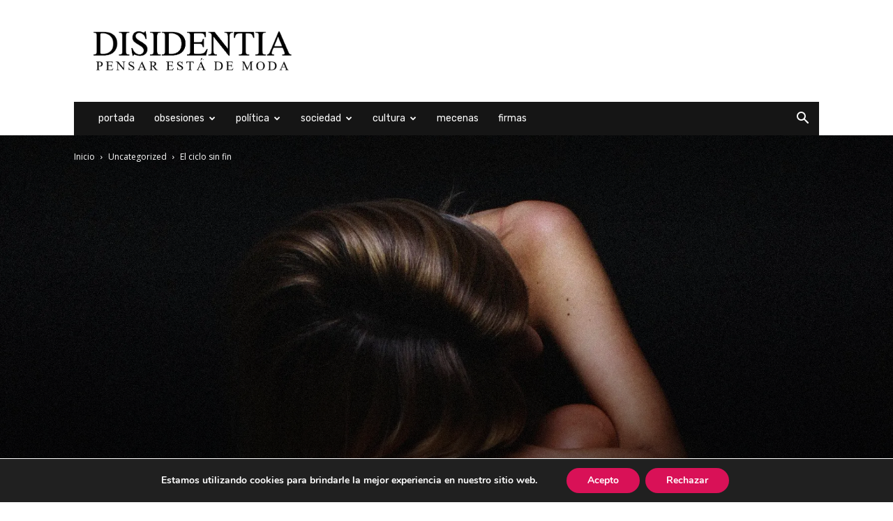

--- FILE ---
content_type: text/html; charset=utf-8
request_url: https://www.google.com/recaptcha/api2/aframe
body_size: 268
content:
<!DOCTYPE HTML><html><head><meta http-equiv="content-type" content="text/html; charset=UTF-8"></head><body><script nonce="I2QGZXQ0mJPfZiLCECi_fQ">/** Anti-fraud and anti-abuse applications only. See google.com/recaptcha */ try{var clients={'sodar':'https://pagead2.googlesyndication.com/pagead/sodar?'};window.addEventListener("message",function(a){try{if(a.source===window.parent){var b=JSON.parse(a.data);var c=clients[b['id']];if(c){var d=document.createElement('img');d.src=c+b['params']+'&rc='+(localStorage.getItem("rc::a")?sessionStorage.getItem("rc::b"):"");window.document.body.appendChild(d);sessionStorage.setItem("rc::e",parseInt(sessionStorage.getItem("rc::e")||0)+1);localStorage.setItem("rc::h",'1768687231825');}}}catch(b){}});window.parent.postMessage("_grecaptcha_ready", "*");}catch(b){}</script></body></html>